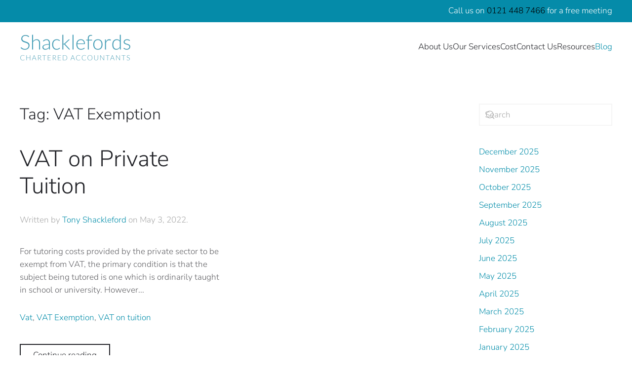

--- FILE ---
content_type: text/html; charset=UTF-8
request_url: https://shacklefords.co.uk/tag/vat-exemption/
body_size: 7729
content:
<!DOCTYPE html>
<html lang="en-GB">
    <head>
        <meta charset="UTF-8">
        <meta name="viewport" content="width=device-width, initial-scale=1">
        <link rel="icon" href="/wp-content/uploads/2019/05/Shacklefords-Fav-Icon@2x.png" sizes="any">
                <link rel="apple-touch-icon" href="/wp-content/uploads/2019/05/Shacklefords-Fav-Icon@2x.png">
                <title>VAT Exemption &#8211; Sutton Coldfield Accountancy</title>
<meta name='robots' content='max-image-preview:large' />
<link rel="alternate" type="application/rss+xml" title="Sutton Coldfield Accountancy &raquo; Feed" href="https://shacklefords.co.uk/feed/" />
<link rel="alternate" type="application/rss+xml" title="Sutton Coldfield Accountancy &raquo; Comments Feed" href="https://shacklefords.co.uk/comments/feed/" />
<link rel="alternate" type="application/rss+xml" title="Sutton Coldfield Accountancy &raquo; VAT Exemption Tag Feed" href="https://shacklefords.co.uk/tag/vat-exemption/feed/" />
<script>
window._wpemojiSettings = {"baseUrl":"https:\/\/s.w.org\/images\/core\/emoji\/16.0.1\/72x72\/","ext":".png","svgUrl":"https:\/\/s.w.org\/images\/core\/emoji\/16.0.1\/svg\/","svgExt":".svg","source":{"concatemoji":"https:\/\/shacklefords.co.uk\/wp-includes\/js\/wp-emoji-release.min.js?ver=6.8.2"}};
/*! This file is auto-generated */
!function(s,n){var o,i,e;function c(e){try{var t={supportTests:e,timestamp:(new Date).valueOf()};sessionStorage.setItem(o,JSON.stringify(t))}catch(e){}}function p(e,t,n){e.clearRect(0,0,e.canvas.width,e.canvas.height),e.fillText(t,0,0);var t=new Uint32Array(e.getImageData(0,0,e.canvas.width,e.canvas.height).data),a=(e.clearRect(0,0,e.canvas.width,e.canvas.height),e.fillText(n,0,0),new Uint32Array(e.getImageData(0,0,e.canvas.width,e.canvas.height).data));return t.every(function(e,t){return e===a[t]})}function u(e,t){e.clearRect(0,0,e.canvas.width,e.canvas.height),e.fillText(t,0,0);for(var n=e.getImageData(16,16,1,1),a=0;a<n.data.length;a++)if(0!==n.data[a])return!1;return!0}function f(e,t,n,a){switch(t){case"flag":return n(e,"\ud83c\udff3\ufe0f\u200d\u26a7\ufe0f","\ud83c\udff3\ufe0f\u200b\u26a7\ufe0f")?!1:!n(e,"\ud83c\udde8\ud83c\uddf6","\ud83c\udde8\u200b\ud83c\uddf6")&&!n(e,"\ud83c\udff4\udb40\udc67\udb40\udc62\udb40\udc65\udb40\udc6e\udb40\udc67\udb40\udc7f","\ud83c\udff4\u200b\udb40\udc67\u200b\udb40\udc62\u200b\udb40\udc65\u200b\udb40\udc6e\u200b\udb40\udc67\u200b\udb40\udc7f");case"emoji":return!a(e,"\ud83e\udedf")}return!1}function g(e,t,n,a){var r="undefined"!=typeof WorkerGlobalScope&&self instanceof WorkerGlobalScope?new OffscreenCanvas(300,150):s.createElement("canvas"),o=r.getContext("2d",{willReadFrequently:!0}),i=(o.textBaseline="top",o.font="600 32px Arial",{});return e.forEach(function(e){i[e]=t(o,e,n,a)}),i}function t(e){var t=s.createElement("script");t.src=e,t.defer=!0,s.head.appendChild(t)}"undefined"!=typeof Promise&&(o="wpEmojiSettingsSupports",i=["flag","emoji"],n.supports={everything:!0,everythingExceptFlag:!0},e=new Promise(function(e){s.addEventListener("DOMContentLoaded",e,{once:!0})}),new Promise(function(t){var n=function(){try{var e=JSON.parse(sessionStorage.getItem(o));if("object"==typeof e&&"number"==typeof e.timestamp&&(new Date).valueOf()<e.timestamp+604800&&"object"==typeof e.supportTests)return e.supportTests}catch(e){}return null}();if(!n){if("undefined"!=typeof Worker&&"undefined"!=typeof OffscreenCanvas&&"undefined"!=typeof URL&&URL.createObjectURL&&"undefined"!=typeof Blob)try{var e="postMessage("+g.toString()+"("+[JSON.stringify(i),f.toString(),p.toString(),u.toString()].join(",")+"));",a=new Blob([e],{type:"text/javascript"}),r=new Worker(URL.createObjectURL(a),{name:"wpTestEmojiSupports"});return void(r.onmessage=function(e){c(n=e.data),r.terminate(),t(n)})}catch(e){}c(n=g(i,f,p,u))}t(n)}).then(function(e){for(var t in e)n.supports[t]=e[t],n.supports.everything=n.supports.everything&&n.supports[t],"flag"!==t&&(n.supports.everythingExceptFlag=n.supports.everythingExceptFlag&&n.supports[t]);n.supports.everythingExceptFlag=n.supports.everythingExceptFlag&&!n.supports.flag,n.DOMReady=!1,n.readyCallback=function(){n.DOMReady=!0}}).then(function(){return e}).then(function(){var e;n.supports.everything||(n.readyCallback(),(e=n.source||{}).concatemoji?t(e.concatemoji):e.wpemoji&&e.twemoji&&(t(e.twemoji),t(e.wpemoji)))}))}((window,document),window._wpemojiSettings);
</script>
<style id='wp-emoji-styles-inline-css'>

	img.wp-smiley, img.emoji {
		display: inline !important;
		border: none !important;
		box-shadow: none !important;
		height: 1em !important;
		width: 1em !important;
		margin: 0 0.07em !important;
		vertical-align: -0.1em !important;
		background: none !important;
		padding: 0 !important;
	}
</style>
<link rel='stylesheet' id='wp-block-library-css' href='https://shacklefords.co.uk/wp-includes/css/dist/block-library/style.min.css?ver=6.8.2' media='all' />
<style id='classic-theme-styles-inline-css'>
/*! This file is auto-generated */
.wp-block-button__link{color:#fff;background-color:#32373c;border-radius:9999px;box-shadow:none;text-decoration:none;padding:calc(.667em + 2px) calc(1.333em + 2px);font-size:1.125em}.wp-block-file__button{background:#32373c;color:#fff;text-decoration:none}
</style>
<style id='global-styles-inline-css'>
:root{--wp--preset--aspect-ratio--square: 1;--wp--preset--aspect-ratio--4-3: 4/3;--wp--preset--aspect-ratio--3-4: 3/4;--wp--preset--aspect-ratio--3-2: 3/2;--wp--preset--aspect-ratio--2-3: 2/3;--wp--preset--aspect-ratio--16-9: 16/9;--wp--preset--aspect-ratio--9-16: 9/16;--wp--preset--color--black: #000000;--wp--preset--color--cyan-bluish-gray: #abb8c3;--wp--preset--color--white: #ffffff;--wp--preset--color--pale-pink: #f78da7;--wp--preset--color--vivid-red: #cf2e2e;--wp--preset--color--luminous-vivid-orange: #ff6900;--wp--preset--color--luminous-vivid-amber: #fcb900;--wp--preset--color--light-green-cyan: #7bdcb5;--wp--preset--color--vivid-green-cyan: #00d084;--wp--preset--color--pale-cyan-blue: #8ed1fc;--wp--preset--color--vivid-cyan-blue: #0693e3;--wp--preset--color--vivid-purple: #9b51e0;--wp--preset--gradient--vivid-cyan-blue-to-vivid-purple: linear-gradient(135deg,rgba(6,147,227,1) 0%,rgb(155,81,224) 100%);--wp--preset--gradient--light-green-cyan-to-vivid-green-cyan: linear-gradient(135deg,rgb(122,220,180) 0%,rgb(0,208,130) 100%);--wp--preset--gradient--luminous-vivid-amber-to-luminous-vivid-orange: linear-gradient(135deg,rgba(252,185,0,1) 0%,rgba(255,105,0,1) 100%);--wp--preset--gradient--luminous-vivid-orange-to-vivid-red: linear-gradient(135deg,rgba(255,105,0,1) 0%,rgb(207,46,46) 100%);--wp--preset--gradient--very-light-gray-to-cyan-bluish-gray: linear-gradient(135deg,rgb(238,238,238) 0%,rgb(169,184,195) 100%);--wp--preset--gradient--cool-to-warm-spectrum: linear-gradient(135deg,rgb(74,234,220) 0%,rgb(151,120,209) 20%,rgb(207,42,186) 40%,rgb(238,44,130) 60%,rgb(251,105,98) 80%,rgb(254,248,76) 100%);--wp--preset--gradient--blush-light-purple: linear-gradient(135deg,rgb(255,206,236) 0%,rgb(152,150,240) 100%);--wp--preset--gradient--blush-bordeaux: linear-gradient(135deg,rgb(254,205,165) 0%,rgb(254,45,45) 50%,rgb(107,0,62) 100%);--wp--preset--gradient--luminous-dusk: linear-gradient(135deg,rgb(255,203,112) 0%,rgb(199,81,192) 50%,rgb(65,88,208) 100%);--wp--preset--gradient--pale-ocean: linear-gradient(135deg,rgb(255,245,203) 0%,rgb(182,227,212) 50%,rgb(51,167,181) 100%);--wp--preset--gradient--electric-grass: linear-gradient(135deg,rgb(202,248,128) 0%,rgb(113,206,126) 100%);--wp--preset--gradient--midnight: linear-gradient(135deg,rgb(2,3,129) 0%,rgb(40,116,252) 100%);--wp--preset--font-size--small: 13px;--wp--preset--font-size--medium: 20px;--wp--preset--font-size--large: 36px;--wp--preset--font-size--x-large: 42px;--wp--preset--spacing--20: 0.44rem;--wp--preset--spacing--30: 0.67rem;--wp--preset--spacing--40: 1rem;--wp--preset--spacing--50: 1.5rem;--wp--preset--spacing--60: 2.25rem;--wp--preset--spacing--70: 3.38rem;--wp--preset--spacing--80: 5.06rem;--wp--preset--shadow--natural: 6px 6px 9px rgba(0, 0, 0, 0.2);--wp--preset--shadow--deep: 12px 12px 50px rgba(0, 0, 0, 0.4);--wp--preset--shadow--sharp: 6px 6px 0px rgba(0, 0, 0, 0.2);--wp--preset--shadow--outlined: 6px 6px 0px -3px rgba(255, 255, 255, 1), 6px 6px rgba(0, 0, 0, 1);--wp--preset--shadow--crisp: 6px 6px 0px rgba(0, 0, 0, 1);}:where(.is-layout-flex){gap: 0.5em;}:where(.is-layout-grid){gap: 0.5em;}body .is-layout-flex{display: flex;}.is-layout-flex{flex-wrap: wrap;align-items: center;}.is-layout-flex > :is(*, div){margin: 0;}body .is-layout-grid{display: grid;}.is-layout-grid > :is(*, div){margin: 0;}:where(.wp-block-columns.is-layout-flex){gap: 2em;}:where(.wp-block-columns.is-layout-grid){gap: 2em;}:where(.wp-block-post-template.is-layout-flex){gap: 1.25em;}:where(.wp-block-post-template.is-layout-grid){gap: 1.25em;}.has-black-color{color: var(--wp--preset--color--black) !important;}.has-cyan-bluish-gray-color{color: var(--wp--preset--color--cyan-bluish-gray) !important;}.has-white-color{color: var(--wp--preset--color--white) !important;}.has-pale-pink-color{color: var(--wp--preset--color--pale-pink) !important;}.has-vivid-red-color{color: var(--wp--preset--color--vivid-red) !important;}.has-luminous-vivid-orange-color{color: var(--wp--preset--color--luminous-vivid-orange) !important;}.has-luminous-vivid-amber-color{color: var(--wp--preset--color--luminous-vivid-amber) !important;}.has-light-green-cyan-color{color: var(--wp--preset--color--light-green-cyan) !important;}.has-vivid-green-cyan-color{color: var(--wp--preset--color--vivid-green-cyan) !important;}.has-pale-cyan-blue-color{color: var(--wp--preset--color--pale-cyan-blue) !important;}.has-vivid-cyan-blue-color{color: var(--wp--preset--color--vivid-cyan-blue) !important;}.has-vivid-purple-color{color: var(--wp--preset--color--vivid-purple) !important;}.has-black-background-color{background-color: var(--wp--preset--color--black) !important;}.has-cyan-bluish-gray-background-color{background-color: var(--wp--preset--color--cyan-bluish-gray) !important;}.has-white-background-color{background-color: var(--wp--preset--color--white) !important;}.has-pale-pink-background-color{background-color: var(--wp--preset--color--pale-pink) !important;}.has-vivid-red-background-color{background-color: var(--wp--preset--color--vivid-red) !important;}.has-luminous-vivid-orange-background-color{background-color: var(--wp--preset--color--luminous-vivid-orange) !important;}.has-luminous-vivid-amber-background-color{background-color: var(--wp--preset--color--luminous-vivid-amber) !important;}.has-light-green-cyan-background-color{background-color: var(--wp--preset--color--light-green-cyan) !important;}.has-vivid-green-cyan-background-color{background-color: var(--wp--preset--color--vivid-green-cyan) !important;}.has-pale-cyan-blue-background-color{background-color: var(--wp--preset--color--pale-cyan-blue) !important;}.has-vivid-cyan-blue-background-color{background-color: var(--wp--preset--color--vivid-cyan-blue) !important;}.has-vivid-purple-background-color{background-color: var(--wp--preset--color--vivid-purple) !important;}.has-black-border-color{border-color: var(--wp--preset--color--black) !important;}.has-cyan-bluish-gray-border-color{border-color: var(--wp--preset--color--cyan-bluish-gray) !important;}.has-white-border-color{border-color: var(--wp--preset--color--white) !important;}.has-pale-pink-border-color{border-color: var(--wp--preset--color--pale-pink) !important;}.has-vivid-red-border-color{border-color: var(--wp--preset--color--vivid-red) !important;}.has-luminous-vivid-orange-border-color{border-color: var(--wp--preset--color--luminous-vivid-orange) !important;}.has-luminous-vivid-amber-border-color{border-color: var(--wp--preset--color--luminous-vivid-amber) !important;}.has-light-green-cyan-border-color{border-color: var(--wp--preset--color--light-green-cyan) !important;}.has-vivid-green-cyan-border-color{border-color: var(--wp--preset--color--vivid-green-cyan) !important;}.has-pale-cyan-blue-border-color{border-color: var(--wp--preset--color--pale-cyan-blue) !important;}.has-vivid-cyan-blue-border-color{border-color: var(--wp--preset--color--vivid-cyan-blue) !important;}.has-vivid-purple-border-color{border-color: var(--wp--preset--color--vivid-purple) !important;}.has-vivid-cyan-blue-to-vivid-purple-gradient-background{background: var(--wp--preset--gradient--vivid-cyan-blue-to-vivid-purple) !important;}.has-light-green-cyan-to-vivid-green-cyan-gradient-background{background: var(--wp--preset--gradient--light-green-cyan-to-vivid-green-cyan) !important;}.has-luminous-vivid-amber-to-luminous-vivid-orange-gradient-background{background: var(--wp--preset--gradient--luminous-vivid-amber-to-luminous-vivid-orange) !important;}.has-luminous-vivid-orange-to-vivid-red-gradient-background{background: var(--wp--preset--gradient--luminous-vivid-orange-to-vivid-red) !important;}.has-very-light-gray-to-cyan-bluish-gray-gradient-background{background: var(--wp--preset--gradient--very-light-gray-to-cyan-bluish-gray) !important;}.has-cool-to-warm-spectrum-gradient-background{background: var(--wp--preset--gradient--cool-to-warm-spectrum) !important;}.has-blush-light-purple-gradient-background{background: var(--wp--preset--gradient--blush-light-purple) !important;}.has-blush-bordeaux-gradient-background{background: var(--wp--preset--gradient--blush-bordeaux) !important;}.has-luminous-dusk-gradient-background{background: var(--wp--preset--gradient--luminous-dusk) !important;}.has-pale-ocean-gradient-background{background: var(--wp--preset--gradient--pale-ocean) !important;}.has-electric-grass-gradient-background{background: var(--wp--preset--gradient--electric-grass) !important;}.has-midnight-gradient-background{background: var(--wp--preset--gradient--midnight) !important;}.has-small-font-size{font-size: var(--wp--preset--font-size--small) !important;}.has-medium-font-size{font-size: var(--wp--preset--font-size--medium) !important;}.has-large-font-size{font-size: var(--wp--preset--font-size--large) !important;}.has-x-large-font-size{font-size: var(--wp--preset--font-size--x-large) !important;}
:where(.wp-block-post-template.is-layout-flex){gap: 1.25em;}:where(.wp-block-post-template.is-layout-grid){gap: 1.25em;}
:where(.wp-block-columns.is-layout-flex){gap: 2em;}:where(.wp-block-columns.is-layout-grid){gap: 2em;}
:root :where(.wp-block-pullquote){font-size: 1.5em;line-height: 1.6;}
</style>
<link href="https://shacklefords.co.uk/wp-content/themes/yootheme/css/theme.1.css?ver=1766916217" rel="stylesheet">
<link rel="https://api.w.org/" href="https://shacklefords.co.uk/wp-json/" /><link rel="alternate" title="JSON" type="application/json" href="https://shacklefords.co.uk/wp-json/wp/v2/tags/193" /><link rel="EditURI" type="application/rsd+xml" title="RSD" href="https://shacklefords.co.uk/xmlrpc.php?rsd" />
<meta name="generator" content="WordPress 6.8.2" />
<link rel="apple-touch-icon" sizes="180x180" href="/wp-content/uploads/fbrfg/apple-touch-icon.png">
<link rel="icon" type="image/png" sizes="32x32" href="/wp-content/uploads/fbrfg/favicon-32x32.png">
<link rel="icon" type="image/png" sizes="16x16" href="/wp-content/uploads/fbrfg/favicon-16x16.png">
<link rel="manifest" href="/wp-content/uploads/fbrfg/site.webmanifest">
<link rel="mask-icon" href="/wp-content/uploads/fbrfg/safari-pinned-tab.svg" color="#5bbad5">
<link rel="shortcut icon" href="/wp-content/uploads/fbrfg/favicon.ico">
<meta name="msapplication-TileColor" content="#da532c">
<meta name="msapplication-config" content="/wp-content/uploads/fbrfg/browserconfig.xml">
<meta name="theme-color" content="#ffffff"><script src="https://shacklefords.co.uk/wp-content/themes/yootheme/vendor/assets/uikit/dist/js/uikit.min.js?ver=4.5.33"></script>
<script src="https://shacklefords.co.uk/wp-content/themes/yootheme/vendor/assets/uikit/dist/js/uikit-icons-juno.min.js?ver=4.5.33"></script>
<script src="https://shacklefords.co.uk/wp-content/themes/yootheme/js/theme.js?ver=4.5.33"></script>
<script>window.yootheme ||= {}; var $theme = yootheme.theme = {"i18n":{"close":{"label":"Close","0":"yootheme"},"totop":{"label":"Back to top","0":"yootheme"},"marker":{"label":"Open","0":"yootheme"},"navbarToggleIcon":{"label":"Open menu","0":"yootheme"},"paginationPrevious":{"label":"Previous page","0":"yootheme"},"paginationNext":{"label":"Next page","0":"yootheme"},"searchIcon":{"toggle":"Open Search","submit":"Submit Search"},"slider":{"next":"Next slide","previous":"Previous slide","slideX":"Slide %s","slideLabel":"%s of %s"},"slideshow":{"next":"Next slide","previous":"Previous slide","slideX":"Slide %s","slideLabel":"%s of %s"},"lightboxPanel":{"next":"Next slide","previous":"Previous slide","slideLabel":"%s of %s","close":"Close"}}};</script>
    </head>
    <body data-rsssl=1 class="archive tag tag-vat-exemption tag-193 wp-theme-yootheme ">

        
        <div class="uk-hidden-visually uk-notification uk-notification-top-left uk-width-auto">
            <div class="uk-notification-message">
                <a href="#tm-main" class="uk-link-reset">Skip to main content</a>
            </div>
        </div>

        
        
        <div class="tm-page">

                        


<header class="tm-header-mobile uk-hidden@m">


    
        <div class="uk-navbar-container">

            <div class="uk-container uk-container-expand">
                <nav class="uk-navbar" uk-navbar="{&quot;align&quot;:&quot;left&quot;,&quot;container&quot;:&quot;.tm-header-mobile&quot;,&quot;boundary&quot;:&quot;.tm-header-mobile .uk-navbar-container&quot;}">

                                        <div class="uk-navbar-left ">

                        
                                                    <a uk-toggle href="#tm-dialog-mobile" class="uk-navbar-toggle">

        
        <div uk-navbar-toggle-icon></div>

        
    </a>                        
                        
                    </div>
                    
                                        <div class="uk-navbar-center">

                                                    <a href="https://shacklefords.co.uk/" aria-label="Back to home" class="uk-logo uk-navbar-item">
    <picture>
<source type="image/webp" srcset="/wp-content/themes/yootheme/cache/f6/Shacklefords-chargtered-accountants-logo-f60ce3d1.webp 226w, /wp-content/themes/yootheme/cache/ae/Shacklefords-chargtered-accountants-logo-aedee0d0.webp 452w" sizes="(min-width: 226px) 226px">
<img alt="Shacklefords" loading="eager" src="/wp-content/themes/yootheme/cache/58/Shacklefords-chargtered-accountants-logo-581f5652.png" width="226" height="60">
</picture></a>                        
                        
                    </div>
                    
                    
                </nav>
            </div>

        </div>

    



        <div id="tm-dialog-mobile" uk-offcanvas="container: true; overlay: true" mode="slide">
        <div class="uk-offcanvas-bar uk-flex uk-flex-column">

                        <button class="uk-offcanvas-close uk-close-large" type="button" uk-close uk-toggle="cls: uk-close-large; mode: media; media: @s"></button>
            
                        <div class="uk-margin-auto-bottom">
                
<div class="uk-panel widget widget_nav_menu" id="nav_menu-3">

    
    
<ul class="uk-nav uk-nav-default">
    
	<li class="menu-item menu-item-type-post_type menu-item-object-page menu-item-has-children uk-parent"><a href="https://shacklefords.co.uk/about-us/">About Us</a>
	<ul class="uk-nav-sub">

		<li class="menu-item menu-item-type-post_type menu-item-object-page"><a href="https://shacklefords.co.uk/testimonials/">Testimonials</a></li></ul></li>
	<li class="menu-item menu-item-type-post_type menu-item-object-page"><a href="https://shacklefords.co.uk/our-services/">Our Services</a></li>
	<li class="menu-item menu-item-type-post_type menu-item-object-page"><a href="https://shacklefords.co.uk/cost/">Cost</a></li>
	<li class="menu-item menu-item-type-post_type menu-item-object-page"><a href="https://shacklefords.co.uk/contact-us/">Contact Us</a></li>
	<li class="menu-item menu-item-type-post_type menu-item-object-page menu-item-has-children uk-parent"><a href="https://shacklefords.co.uk/resources/">Resources</a>
	<ul class="uk-nav-sub">

		<li class="menu-item menu-item-type-post_type menu-item-object-page"><a href="https://shacklefords.co.uk/company-cars-and-company-vans/">Company cars and company vans</a></li>
		<li class="menu-item menu-item-type-post_type menu-item-object-page"><a href="https://shacklefords.co.uk/holiday-pay/">Holiday pay</a></li>
		<li class="menu-item menu-item-type-post_type menu-item-object-page"><a href="https://shacklefords.co.uk/resources/is-it-beneficial-to-trade-as-a-limited-company/">Is it beneficial to trade as a limited company?</a></li>
		<li class="menu-item menu-item-type-post_type menu-item-object-page"><a href="https://shacklefords.co.uk/resources/making-tax-digital/">Making Tax Digital</a></li>
		<li class="menu-item menu-item-type-post_type menu-item-object-page"><a href="https://shacklefords.co.uk/resources/mobile-phone-tax-relief/">Mobile phone tax relief</a></li>
		<li class="menu-item menu-item-type-post_type menu-item-object-page"><a href="https://shacklefords.co.uk/resources/pension-auto-enrolment/">Pension auto enrolment</a></li>
		<li class="menu-item menu-item-type-post_type menu-item-object-page"><a href="https://shacklefords.co.uk/resources/tax-relief-on-acquiring-fixed-assets/">Tax relief on acquiring fixed assets</a></li>
		<li class="menu-item menu-item-type-post_type menu-item-object-page"><a href="https://shacklefords.co.uk/resources/taxation-of-pension-contributions/">Taxation of Pension Contributions</a></li></ul></li>
	<li class="menu-item menu-item-type-post_type menu-item-object-page current_page_parent uk-active"><a href="https://shacklefords.co.uk/blog/">Blog</a></li></ul>

</div>
            </div>
            
            
        </div>
    </div>
    
    
    

</header>


<div class="tm-toolbar tm-toolbar-default uk-visible@m">
    <div class="uk-container uk-flex uk-flex-middle">

        
                <div class="uk-margin-auto-left">
            <div class="uk-grid-medium uk-child-width-auto uk-flex-middle" uk-grid="margin: uk-margin-small-top">
                <div>
<div class="uk-panel widget widget_custom_html" id="custom_html-3">

    
    <div class="textwidget custom-html-widget"><h6 style="text-align: right; padding-top: 10px; padding-left: 30px;"><span style="color: #white;"> Call us on </span><span style="color: black;">0121 448 7466</span><span style="color: #white;"> for a free meeting</span></h6>
</div>
</div>
</div>            </div>
        </div>
        
    </div>
</div>

<header class="tm-header uk-visible@m">



    
        <div class="uk-navbar-container">

            <div class="uk-container">
                <nav class="uk-navbar" uk-navbar="{&quot;align&quot;:&quot;left&quot;,&quot;container&quot;:&quot;.tm-header&quot;,&quot;boundary&quot;:&quot;.tm-header .uk-navbar-container&quot;}">

                                        <div class="uk-navbar-left ">

                                                    <a href="https://shacklefords.co.uk/" aria-label="Back to home" class="uk-logo uk-navbar-item">
    <picture>
<source type="image/webp" srcset="/wp-content/themes/yootheme/cache/f6/Shacklefords-chargtered-accountants-logo-f60ce3d1.webp 226w, /wp-content/themes/yootheme/cache/ae/Shacklefords-chargtered-accountants-logo-aedee0d0.webp 452w" sizes="(min-width: 226px) 226px">
<img alt="Shacklefords" loading="eager" src="/wp-content/themes/yootheme/cache/58/Shacklefords-chargtered-accountants-logo-581f5652.png" width="226" height="60">
</picture></a>                        
                        
                        
                    </div>
                    
                    
                                        <div class="uk-navbar-right">

                                                    
<ul class="uk-navbar-nav">
    
	<li class="menu-item menu-item-type-post_type menu-item-object-page menu-item-has-children uk-parent"><a href="https://shacklefords.co.uk/about-us/">About Us</a>
	<div class="uk-drop uk-navbar-dropdown"><div><ul class="uk-nav uk-navbar-dropdown-nav">

		<li class="menu-item menu-item-type-post_type menu-item-object-page"><a href="https://shacklefords.co.uk/testimonials/">Testimonials</a></li></ul></div></div></li>
	<li class="menu-item menu-item-type-post_type menu-item-object-page"><a href="https://shacklefords.co.uk/our-services/">Our Services</a></li>
	<li class="menu-item menu-item-type-post_type menu-item-object-page"><a href="https://shacklefords.co.uk/cost/">Cost</a></li>
	<li class="menu-item menu-item-type-post_type menu-item-object-page"><a href="https://shacklefords.co.uk/contact-us/">Contact Us</a></li>
	<li class="menu-item menu-item-type-post_type menu-item-object-page menu-item-has-children uk-parent"><a href="https://shacklefords.co.uk/resources/">Resources</a>
	<div class="uk-drop uk-navbar-dropdown"><div><ul class="uk-nav uk-navbar-dropdown-nav">

		<li class="menu-item menu-item-type-post_type menu-item-object-page"><a href="https://shacklefords.co.uk/company-cars-and-company-vans/">Company cars and company vans</a></li>
		<li class="menu-item menu-item-type-post_type menu-item-object-page"><a href="https://shacklefords.co.uk/holiday-pay/">Holiday pay</a></li>
		<li class="menu-item menu-item-type-post_type menu-item-object-page"><a href="https://shacklefords.co.uk/resources/is-it-beneficial-to-trade-as-a-limited-company/">Is it beneficial to trade as a limited company?</a></li>
		<li class="menu-item menu-item-type-post_type menu-item-object-page"><a href="https://shacklefords.co.uk/resources/making-tax-digital/">Making Tax Digital</a></li>
		<li class="menu-item menu-item-type-post_type menu-item-object-page"><a href="https://shacklefords.co.uk/resources/mobile-phone-tax-relief/">Mobile phone tax relief</a></li>
		<li class="menu-item menu-item-type-post_type menu-item-object-page"><a href="https://shacklefords.co.uk/resources/pension-auto-enrolment/">Pension auto enrolment</a></li>
		<li class="menu-item menu-item-type-post_type menu-item-object-page"><a href="https://shacklefords.co.uk/resources/tax-relief-on-acquiring-fixed-assets/">Tax relief on acquiring fixed assets</a></li>
		<li class="menu-item menu-item-type-post_type menu-item-object-page"><a href="https://shacklefords.co.uk/resources/taxation-of-pension-contributions/">Taxation of Pension Contributions</a></li></ul></div></div></li>
	<li class="menu-item menu-item-type-post_type menu-item-object-page current_page_parent uk-active"><a href="https://shacklefords.co.uk/blog/">Blog</a></li></ul>
                        
                                                                            
                    </div>
                    
                </nav>
            </div>

        </div>

    







</header>

            
            
            <main id="tm-main"  class="tm-main uk-section uk-section-default" uk-height-viewport="expand: true">

                                <div class="uk-container">

                    
                    <div class="uk-grid" uk-grid>
                        <div class="uk-width-expand@m">

                    
                            
                

    
        <h1 class="uk-margin-medium-bottom uk-h3">Tag: <span>VAT Exemption</span></h1>

        
    
    <div uk-grid="masonry: true" class="uk-child-width-1-2@s uk-grid-large">
                <div>
<article id="post-751" class="uk-article post-751 post type-post status-publish format-standard hentry category-tax category-vat tag-vat tag-vat-exemption tag-vat-on-tuition" typeof="Article" vocab="https://schema.org/">

    <meta property="name" content="VAT on Private Tuition">
    <meta property="author" typeof="Person" content="Tony Shackleford">
    <meta property="dateModified" content="2022-05-03T13:34:15+00:00">
    <meta class="uk-margin-remove-adjacent" property="datePublished" content="2022-05-03T13:34:15+00:00">

            
    
        
        <h2 property="headline" class="uk-margin-top uk-margin-remove-bottom uk-article-title"><a class="uk-link-reset" href="https://shacklefords.co.uk/vat-on-private-tuition/">VAT on Private Tuition</a></h2>
                            <p class="uk-margin-top uk-margin-remove-bottom uk-article-meta">
                Written by <a href="https://shacklefords.co.uk/author/tony/">Tony Shackleford</a> on <time datetime="2022-05-03T13:34:15+00:00">May 3, 2022</time>.                                            </p>
                
        
        
                    <div class="uk-margin-medium-top" property="text">

                
                                    For tutoring costs provided by the private sector to be exempt from VAT, the primary condition is that the subject being tutored is one which is ordinarily taught in school or university.
However...                
                
            </div>
        
                <p>
                                        <a href="https://shacklefords.co.uk/tag/vat/">Vat</a>,                            <a href="https://shacklefords.co.uk/tag/vat-exemption/">VAT Exemption</a>,                            <a href="https://shacklefords.co.uk/tag/vat-on-tuition/">VAT on tuition</a>                    </p>
        
                <p class="uk-margin-medium">
            <a class="uk-button uk-button-default" href="https://shacklefords.co.uk/vat-on-private-tuition/">Continue reading</a>
        </p>
        
        
        
    
</article>
</div>
            </div>

    
        
                                                </div>

                        
<aside id="tm-sidebar" class="tm-sidebar uk-width-1-4@m">
    
<div class="uk-grid uk-child-width-1-1" uk-grid>    <div>
<div class="uk-panel widget widget_search" id="search-2">

    
    

    <form id="search-0" action="https://shacklefords.co.uk/" method="get" role="search" class="uk-search uk-search-default uk-width-1-1"><span uk-search-icon></span><input name="s" placeholder="Search" required aria-label="Search" type="search" class="uk-search-input"></form>
    

</div>
</div>    <div>
<div class="uk-panel tm-child-list widget widget_archive" id="archives-3">

    
    
			<ul>
					<li><a href='https://shacklefords.co.uk/2025/12/'>December 2025</a></li>
	<li><a href='https://shacklefords.co.uk/2025/11/'>November 2025</a></li>
	<li><a href='https://shacklefords.co.uk/2025/10/'>October 2025</a></li>
	<li><a href='https://shacklefords.co.uk/2025/09/'>September 2025</a></li>
	<li><a href='https://shacklefords.co.uk/2025/08/'>August 2025</a></li>
	<li><a href='https://shacklefords.co.uk/2025/07/'>July 2025</a></li>
	<li><a href='https://shacklefords.co.uk/2025/06/'>June 2025</a></li>
	<li><a href='https://shacklefords.co.uk/2025/05/'>May 2025</a></li>
	<li><a href='https://shacklefords.co.uk/2025/04/'>April 2025</a></li>
	<li><a href='https://shacklefords.co.uk/2025/03/'>March 2025</a></li>
	<li><a href='https://shacklefords.co.uk/2025/02/'>February 2025</a></li>
	<li><a href='https://shacklefords.co.uk/2025/01/'>January 2025</a></li>
	<li><a href='https://shacklefords.co.uk/2024/12/'>December 2024</a></li>
	<li><a href='https://shacklefords.co.uk/2024/11/'>November 2024</a></li>
	<li><a href='https://shacklefords.co.uk/2024/10/'>October 2024</a></li>
	<li><a href='https://shacklefords.co.uk/2024/09/'>September 2024</a></li>
	<li><a href='https://shacklefords.co.uk/2024/08/'>August 2024</a></li>
	<li><a href='https://shacklefords.co.uk/2024/07/'>July 2024</a></li>
	<li><a href='https://shacklefords.co.uk/2024/06/'>June 2024</a></li>
	<li><a href='https://shacklefords.co.uk/2024/05/'>May 2024</a></li>
	<li><a href='https://shacklefords.co.uk/2024/04/'>April 2024</a></li>
	<li><a href='https://shacklefords.co.uk/2024/03/'>March 2024</a></li>
	<li><a href='https://shacklefords.co.uk/2024/02/'>February 2024</a></li>
	<li><a href='https://shacklefords.co.uk/2024/01/'>January 2024</a></li>
	<li><a href='https://shacklefords.co.uk/2023/11/'>November 2023</a></li>
	<li><a href='https://shacklefords.co.uk/2023/10/'>October 2023</a></li>
	<li><a href='https://shacklefords.co.uk/2023/09/'>September 2023</a></li>
	<li><a href='https://shacklefords.co.uk/2023/08/'>August 2023</a></li>
	<li><a href='https://shacklefords.co.uk/2023/07/'>July 2023</a></li>
	<li><a href='https://shacklefords.co.uk/2023/06/'>June 2023</a></li>
	<li><a href='https://shacklefords.co.uk/2023/05/'>May 2023</a></li>
	<li><a href='https://shacklefords.co.uk/2023/04/'>April 2023</a></li>
	<li><a href='https://shacklefords.co.uk/2023/03/'>March 2023</a></li>
	<li><a href='https://shacklefords.co.uk/2023/02/'>February 2023</a></li>
	<li><a href='https://shacklefords.co.uk/2023/01/'>January 2023</a></li>
	<li><a href='https://shacklefords.co.uk/2022/11/'>November 2022</a></li>
	<li><a href='https://shacklefords.co.uk/2022/09/'>September 2022</a></li>
	<li><a href='https://shacklefords.co.uk/2022/06/'>June 2022</a></li>
	<li><a href='https://shacklefords.co.uk/2022/05/'>May 2022</a></li>
	<li><a href='https://shacklefords.co.uk/2022/04/'>April 2022</a></li>
	<li><a href='https://shacklefords.co.uk/2022/03/'>March 2022</a></li>
	<li><a href='https://shacklefords.co.uk/2022/02/'>February 2022</a></li>
	<li><a href='https://shacklefords.co.uk/2021/11/'>November 2021</a></li>
	<li><a href='https://shacklefords.co.uk/2021/10/'>October 2021</a></li>
	<li><a href='https://shacklefords.co.uk/2021/09/'>September 2021</a></li>
	<li><a href='https://shacklefords.co.uk/2021/08/'>August 2021</a></li>
	<li><a href='https://shacklefords.co.uk/2021/05/'>May 2021</a></li>
	<li><a href='https://shacklefords.co.uk/2021/04/'>April 2021</a></li>
	<li><a href='https://shacklefords.co.uk/2021/03/'>March 2021</a></li>
	<li><a href='https://shacklefords.co.uk/2021/02/'>February 2021</a></li>
	<li><a href='https://shacklefords.co.uk/2020/11/'>November 2020</a></li>
	<li><a href='https://shacklefords.co.uk/2020/08/'>August 2020</a></li>
	<li><a href='https://shacklefords.co.uk/2020/07/'>July 2020</a></li>
	<li><a href='https://shacklefords.co.uk/2020/05/'>May 2020</a></li>
			</ul>

			
</div>
</div>    <div>
<div class="uk-panel tm-child-list widget widget_categories" id="categories-3">

    
    
			<ul>
					<li class="cat-item cat-item-20"><a href="https://shacklefords.co.uk/category/accountancy/">Accountancy</a>
</li>
	<li class="cat-item cat-item-36"><a href="https://shacklefords.co.uk/category/autumn-statement/">Autumn Statement</a>
</li>
	<li class="cat-item cat-item-34"><a href="https://shacklefords.co.uk/category/debts/">Debts</a>
</li>
	<li class="cat-item cat-item-29"><a href="https://shacklefords.co.uk/category/income-tax/">Income Tax</a>
</li>
	<li class="cat-item cat-item-11"><a href="https://shacklefords.co.uk/category/payroll/">Payroll</a>
</li>
	<li class="cat-item cat-item-10"><a href="https://shacklefords.co.uk/category/pension/">Pension</a>
</li>
	<li class="cat-item cat-item-8"><a href="https://shacklefords.co.uk/category/resources/">Resources</a>
</li>
	<li class="cat-item cat-item-41"><a href="https://shacklefords.co.uk/category/tax/">Tax</a>
</li>
	<li class="cat-item cat-item-1"><a href="https://shacklefords.co.uk/category/uncategorized/">Uncategorized</a>
</li>
	<li class="cat-item cat-item-22"><a href="https://shacklefords.co.uk/category/vat/">VAT</a>
</li>
			</ul>

			
</div>
</div></div></aside>

                    </div>
                     
                </div>
                
            </main>

            
                        <footer>
                <!-- Builder #footer -->
<div class="uk-section-secondary uk-section uk-section-xsmall">
    
        
        
        
            
                                <div class="uk-container">                
                    <div class="uk-grid tm-grid-expand uk-child-width-1-1 uk-grid-margin">
<div class="uk-width-1-1@m">
    
        
            
            
            
                
                    
<h1 class="uk-h3 uk-text-center">        <span style="color: #ffffff;">Call us on 0121 448 7466 for a free meeting</span>    </h1>
                
            
        
    
</div></div>
                                </div>                
            
        
    
</div>
<div class="tm-footer uk-section-primary uk-section" uk-scrollspy="target: [uk-scrollspy-class]; cls: uk-animation-fade; delay: false;">
    
        
        
        
            
                                <div class="uk-container">                
                    <div class="uk-grid tm-grid-expand uk-grid-margin" uk-grid>
<div class="uk-grid-item-match uk-flex-bottom uk-width-1-3@m">
    
        
            
            
                        <div class="uk-panel uk-width-1-1">            
                
                    
<h1 class="uk-h2 uk-margin-remove-vertical uk-text-left@m uk-text-center" uk-scrollspy-class>        Shacklefords    </h1>
<h1 class="uk-h6 uk-text-primary uk-margin-remove-vertical uk-text-left@m uk-text-center" uk-scrollspy-class>        Chartered Accountants and Business Advisers    </h1>
<div class="uk-margin-small uk-text-left@m uk-text-center" uk-scrollspy-class>
        <picture>
<source type="image/webp" srcset="/wp-content/themes/yootheme/cache/ee/ICAEW_CharteredAccountants_BLK_RGB-1-ee95b7e6.webp 267w, /wp-content/themes/yootheme/cache/87/ICAEW_CharteredAccountants_BLK_RGB-1-8781bf7f.webp 533w, /wp-content/themes/yootheme/cache/66/ICAEW_CharteredAccountants_BLK_RGB-1-66afb51b.webp 534w" sizes="(min-width: 267px) 267px">
<img src="/wp-content/themes/yootheme/cache/f5/ICAEW_CharteredAccountants_BLK_RGB-1-f5b7a4c4.png" width="267" height="100" class="el-image" alt loading="lazy">
</picture>    
    
</div>
                
                        </div>            
        
    
</div>
<div class="uk-grid-item-match uk-flex-bottom uk-width-1-3@m">
    
        
            
            
                        <div class="uk-panel uk-width-1-1">            
                
                    <div class="uk-panel uk-text-emphasis uk-margin uk-text-left@m uk-text-center" uk-scrollspy-class><p>6A Little Aston Lane<br />Sutton Coldfield, B74 3UF</p></div><hr uk-scrollspy-class>
<div class="uk-margin uk-text-left@m uk-text-center" uk-scrollspy-class>
        <div class="uk-flex-middle uk-grid-small uk-child-width-auto uk-flex-left@m uk-flex-center" uk-grid>    
    
                <div class="el-item">
        
        
<a class="el-content uk-button uk-button-default uk-flex-inline uk-flex-center uk-flex-middle" title="Call us" href="Call:0121 448 7466">
        <span class="uk-margin-small-right" uk-icon="receiver"></span>    
        0121 448 7466    
    
</a>


                </div>
        
    
                <div class="el-item">
        
        
<a class="el-content uk-button uk-button-default uk-flex-inline uk-flex-center uk-flex-middle" title="Email us" href="mailto://info@shacklefords.co.uk">
        <span class="uk-margin-small-right" uk-icon="mail"></span>    
        Email us    
    
</a>


                </div>
        
    
        </div>    
</div>

                
                        </div>            
        
    
</div>
<div class="uk-grid-item-match uk-flex-bottom uk-width-1-3@m">
    
        
            
            
                        <div class="uk-panel uk-width-1-1">            
                
                    
<div class="uk-margin uk-text-right@m uk-text-center" uk-scrollspy-class>
        <img src="/wp-content/uploads/2020/06/Xero-Partner-Badge.svg" width="200" height="116" class="el-image" alt loading="lazy">    
    
</div><div class="uk-panel uk-text-meta uk-margin-remove-vertical uk-text-right@m uk-text-center" uk-scrollspy-class><p>© <script>
document.currentScript.insertAdjacentHTML('afterend', '<time datetime="' + new Date().toJSON() + '">' + new Intl.DateTimeFormat(document.documentElement.lang, {year: 'numeric'}).format() + '</time>');    
</script> Shacklefords Limited. Registered in England – Company Registration Number 04728152</p></div>
                
                        </div>            
        
    
</div></div>
                                </div>                
            
        
    
</div>
<div class="uk-section-default uk-section uk-section-xsmall">
    
        
        
        
            
                                <div class="uk-container">                
                    <div class="uk-grid tm-grid-expand uk-child-width-1-1 uk-grid-margin">
<div class="uk-width-1-1">
    
        
            
            
            
                
                    <div class="uk-panel uk-text-meta uk-margin uk-text-center"><p><a href="https://essence-design.co.uk">Web design</a> by Essence</p></div>
                
            
        
    
</div></div>
                                </div>                
            
        
    
</div>            </footer>
            
        </div>

        
        <script type="speculationrules">
{"prefetch":[{"source":"document","where":{"and":[{"href_matches":"\/*"},{"not":{"href_matches":["\/wp-*.php","\/wp-admin\/*","\/wp-content\/uploads\/*","\/wp-content\/*","\/wp-content\/plugins\/*","\/wp-content\/themes\/yootheme\/*","\/*\\?(.+)"]}},{"not":{"selector_matches":"a[rel~=\"nofollow\"]"}},{"not":{"selector_matches":".no-prefetch, .no-prefetch a"}}]},"eagerness":"conservative"}]}
</script>
    </body>
</html>


--- FILE ---
content_type: image/svg+xml
request_url: https://shacklefords.co.uk/wp-content/uploads/2020/06/Xero-Partner-Badge.svg
body_size: 3211
content:
<svg xmlns="http://www.w3.org/2000/svg" viewBox="0 0 358.3 206.7"><g id="Layer_2" data-name="Layer 2"><g id="Layer_1-2" data-name="Layer 1"><path d="M88.6,189.1A85.8,85.8,0,1,0,2.9,103.4a85.7,85.7,0,0,0,85.7,85.7" fill="#19b4e9"/><path d="M43.9,103.1,58.5,88.4a2.5,2.5,0,0,0,.8-1.8A2.6,2.6,0,0,0,56.7,84a2.7,2.7,0,0,0-1.9.8L40.2,99.4,25.5,84.7a2.6,2.6,0,0,0-1.9-.7A2.6,2.6,0,0,0,21,86.6a2.7,2.7,0,0,0,.8,1.9l14.6,14.6L21.8,117.7a2.7,2.7,0,0,0-.8,1.9,2.6,2.6,0,0,0,2.6,2.6,2.6,2.6,0,0,0,1.9-.7l14.7-14.7,14.6,14.6a2.2,2.2,0,0,0,1.9.8,2.6,2.6,0,0,0,2.6-2.6,2.5,2.5,0,0,0-.8-1.8Z" fill="#fff"/><path d="M130.9,103.1a4.8,4.8,0,1,0,4.7-4.8,4.8,4.8,0,0,0-4.7,4.8" fill="#fff"/><path d="M121.8,103.1a13.8,13.8,0,1,1,13.8,13.8,13.8,13.8,0,0,1-13.8-13.8m-5.4,0a19.3,19.3,0,1,0,19.2-19.2,19.2,19.2,0,0,0-19.2,19.2" fill="#fff"/><path d="M115.1,84.2h-.9a11.1,11.1,0,0,0-6.7,2.3,2.6,2.6,0,0,0-5.1.5v32.4a2.6,2.6,0,0,0,5.2,0V99.5c0-6.7.6-9.3,6.3-10H115a2.6,2.6,0,0,0,2.7-2.6,2.6,2.6,0,0,0-2.6-2.6" fill="#fff"/><path d="M64.7,99.9v-.2a13.9,13.9,0,0,1,27,.2Zm32.4-.5A19.2,19.2,0,0,0,59,103.2a18.9,18.9,0,0,0,.6,4.7,19.2,19.2,0,0,0,16.3,14.3,17.9,17.9,0,0,0,6.9-.4,18.5,18.5,0,0,0,5.8-2.5,23.5,23.5,0,0,0,4.9-4.6.1.1,0,0,1,.1-.1,3,3,0,0,0-.3-4.1,2.7,2.7,0,0,0-3.9.6l-.9,1.2a12.9,12.9,0,0,1-3.8,3.1,13.8,13.8,0,0,1-6.4,1.6,14.1,14.1,0,0,1-13.2-9.2l-.6-2.2v-.4H91.8c3.8-.1,5.8-2.7,5.3-5.8" fill="#fff"/><path d="M355.5,103.4a85.7,85.7,0,1,1-85.7-85.7,85.8,85.8,0,0,1,85.7,85.7" fill="#1285ac"/><path d="M231,105.6h-3.1v5.1a1.2,1.2,0,0,1-1.3,1.2,1.2,1.2,0,0,1-1.2-1.2V97a1.2,1.2,0,0,1,1.2-1.2h4.2c3.8,0,5,2.3,5,4.4v1.1c0,2.6-1.8,4.3-4.8,4.3m2.3-5.4c0-1-.5-2.1-2.7-2.1h-2.7v5.3h3c1.8,0,2.4-1,2.4-2.1Z" fill="#fff"/><path d="M247,111.9a1.2,1.2,0,0,1-1.2-1,26.8,26.8,0,0,0-.7-2.7h-5.7c-.2.9-.5,1.8-.7,2.7a1.1,1.1,0,0,1-1.2,1,1.2,1.2,0,0,1-1.2-1.5,106.7,106.7,0,0,1,4.4-13.5c.5-1.1,1-1.3,1.6-1.3a1.7,1.7,0,0,1,1.6,1.3,92.8,92.8,0,0,1,4.4,13.5,1.3,1.3,0,0,1-1.3,1.5m-4.7-12.4c-.8,2.1-1.6,4.3-2.3,6.5h4.5c-.7-2.2-1.4-4.4-2.2-6.5" fill="#fff"/><path d="M260.3,111.9a1.3,1.3,0,0,1-1.1-.7,58.2,58.2,0,0,0-3.3-5.9h-2.5v5.4a1.2,1.2,0,0,1-1.2,1.2,1.2,1.2,0,0,1-1.3-1.2V97a1.3,1.3,0,0,1,1.3-1.2h4.1c3.5,0,5.1,1.7,5.1,4.3v.9a4,4,0,0,1-2.8,3.9,53.6,53.6,0,0,1,2.8,5.3,1.2,1.2,0,0,1-1.1,1.7m-1.4-11.8c0-1.1-.8-2-2.6-2h-2.9v5h2.8c1.8,0,2.7-.9,2.7-2.1Z" fill="#fff"/><path d="M274,98.2h-3.7v12.5a1.2,1.2,0,0,1-1.2,1.2,1.2,1.2,0,0,1-1.3-1.2V98.2h-3.7a1.2,1.2,0,1,1,0-2.4H274a1.2,1.2,0,0,1,0,2.4" fill="#fff"/><path d="M287.2,111.9a1.3,1.3,0,0,1-1.3-.6l-6.4-10.5v10a1.1,1.1,0,0,1-1.1,1.1,1.1,1.1,0,0,1-1.2-1.1V96.7a1.1,1.1,0,0,1,1.2-1.1,1.5,1.5,0,0,1,1.3.6l6.4,10.6V96.7a1.1,1.1,0,0,1,1.1-1.1,1.1,1.1,0,0,1,1.2,1.1v14.1a1.1,1.1,0,0,1-1.2,1.1" fill="#fff"/><path d="M300.4,111.7h-7.3a1.1,1.1,0,0,1-1.2-1.1V97a1.2,1.2,0,0,1,1.2-1.2h7a1.2,1.2,0,0,1,1.2,1.2,1.2,1.2,0,0,1-1.2,1.2h-5.7v4.4h5.2a1.1,1.1,0,0,1,1.1,1.2,1.1,1.1,0,0,1-1.1,1.1h-5.2v4.5h6a1.2,1.2,0,0,1,1.2,1.2,1.1,1.1,0,0,1-1.2,1.1" fill="#fff"/><path d="M313.5,111.9a1.3,1.3,0,0,1-1.1-.7,58.2,58.2,0,0,0-3.3-5.9h-2.5v5.4a1.2,1.2,0,0,1-2.4,0V97a1.2,1.2,0,0,1,1.2-1.2h4.1c3.5,0,5.1,1.7,5.1,4.3v.9a4,4,0,0,1-2.8,3.9,53.6,53.6,0,0,1,2.8,5.3,1.2,1.2,0,0,1-1.1,1.7m-1.4-11.8c0-1.1-.8-2-2.6-2h-2.9v5h2.8c1.8,0,2.7-.9,2.7-2.1Z" fill="#fff"/><rect width="358.3" height="206.71" fill="none"/></g></g></svg>